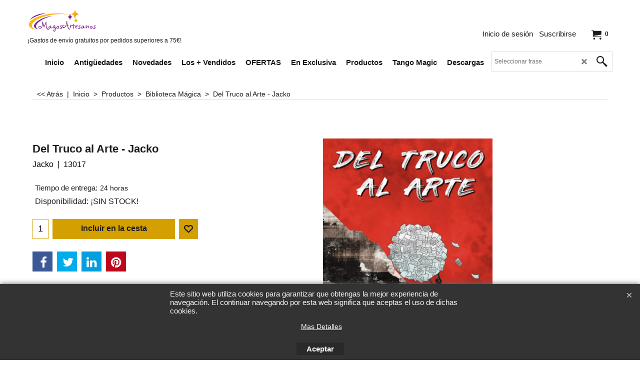

--- FILE ---
content_type: text/html
request_url: https://www.magosartesanos.com/contents/es/d-34.html
body_size: 52
content:
<ul class="idx1List"><li class="GC28"><a id="idx1D-2" class="idx1" href="../../index.html" title="MagosArtesanos es una tienda de magia para el aficionado y el profesional donde podrás comprar todo tipo de trucos de magia desde nuestra tienda on-line o desde nuestra tienda de magia en Madrid."><span>Inicio</span></a></li><li class="GC28"><a id="idx1D-3" class="idx1" href="about.html" title="En este apartado conocerás quién forma el equipo de la tienda de magia MagosArtesanos. Quiénes fuimos y hacia dónde vamos."><span>¿Quiénes Somos?</span></a></li><li class="GC28"><a id="idx1D-5" class="idx1" href="terms.html" title="Términos y condiciones de la tienda de magia MagosArtesanos. Política de empresa, política de devoluciones, gastos de envío... toda la información importante sobre los términos de nuestra tienda de magia."><span>Términos</span></a></li><li class="GC28"><a id="idx1D-4" class="idx1" href="privacy.html" title="Declaración de Privacidad de la tienda de magia MagosArtesanos. Nuestra tienda de magia cumple con la Ley Orgánica de Protección de datos."><span>Privacidad</span></a></li><li class="GC28"><a id="idx1D-6" class="idx1" href="basket.html" title=" Tengo en mi cesta de la compra los siguientes productos:"><span>Cesta</span></a></li><li class="GC28"><a id="idx1D-9" class="idx1" href="contactus.html" title=""><span>Contacto</span></a></li></ul>

--- FILE ---
content_type: text/html
request_url: https://www.magosartesanos.com/contents/es/conf.html?lmd=46045.776389
body_size: 3422
content:
<html> <head ><meta http-equiv="Content-Type" content="text/html; charset=utf-8">
<meta name="robots" content="noindex,nofollow,noarchive,nosnippet" />
<script type="text/javascript">
var tf=parent.tf,core=tf.core;
function coreSettings(){
if (!tf.coreLoaded||!tf.core||!tf.core.Basket){setTimeout("coreSettings()",100);return;}
core=tf.core;
core.Basket.shDisc('6','','','','',-1,'');
core.Basket.tax=new core.tax();
core.BTax=core.Basket.tax;
core.STax=new core.tax();
core.BTax.init(core.shopRegion,false);
core.STax.init(core.shopRegion,false);
populateTSI();
core.confLoaded=true;
if(tf.core&&tf.updateTab&&tf.bsk)tf.updateTab();
}
coreSettings();
function populateTSI(){
if(!core)core=tf.core;
if(!core)return;
var TS=[];
core.tsI={length:0};core.tsIx={length:0};
var country_code=(core.region)?core.region:core.shopRegion;
for(var s in TS){if((core.BTax&&core.BTax.forRegion(s,country_code))){core.tsI[s]=TS[s]['inc'];core.tsI['length']++;core.tsIx[s]=TS[s]['exc'];core.tsIx['length']++;}}
var TSSH=[];
core.tsshI={length:0};core.tsshIx={length:0};
for(var s in TSSH){if(core.STax&&core.STax.forRegion(s,country_code)){core.tsshI[s]=TSSH[s]['inc'];core.tsshI['length']++;core.tsshIx[s]=TSSH[s]['exc'];core.tsshIx['length']++;}}
}
function greySettings(){
if(tf.isInSFClassic())return;
if (!tf.coreLoaded||!tf.greyLoaded||!tf.shipping||!tf.shipping.shipping||!tf.cntyListLoaded){setTimeout("greySettings()",100);return;}
core=tf.core,grey=tf.shipping;
grey.core=core;
grey.ship=new grey.shipping(grey.cnty, 0, 0.000);
tf.ship_obj=grey.ship;
grey.ship.addMeth('SM1', 'Tipsa 24 Horas (solo Península)',0);
grey.ship.addRegn('SM1RS1','Región local','ES,');
grey.ship.link('SM1','SM1RS1',0.000,'0',0,'0.000,75.000,6.5;75.000,200000.000,0',0.000,'0',0.000,0.000,'SM1,SM1RS1,0.000,0,0,0.000,75.000,6.5;75.000,200000.000,0,0.000,0,0.000,0.000/D207EDD5009D017497BB8145DBD35F25');
grey.ship.addMeth('SM4', 'Envío a Europa',0);
grey.ship.addRegn('SM4RS2','Resto del mundo','BE,BG,CY,DK,EE,FI,FRC1,FR97,FR98,FR99,FRA1,FRA2,FRA3,FRA4,FRA5,FRA6,FRA7,FRA8,FRA9,FRB1,FRB2,FRB3,FRB4,FRB5,FRB6,FRB7,FRB8,FRB9,FR,GR,IE,IT,LV,LT,LU,MT,HU,NL,DE,PL,AT,RO,SI,SK,SE,CZ,05,CH,UK,');
grey.ship.link('SM4','SM4RS2',0.000,'0',0,'',59.000,'0',0.000,0.000,'SM4,SM4RS2,0.000,0,0,,59.000,0,0.000,0.000/E3CE85EE88E9137654D1352167CD05FD');
grey.ship.addMeth('SM5', 'Resto del Mundo',0);
grey.ship.addRegn('SM5RS2','Resto del mundo','HR,USAL,USAK,USAZ,USAR,USCA,USCO,USCT,USDE,USDC,USFL,USGA,USHI,USID,USIL,USIN,USIA,USKS,USKY,USLA,USME,USMD,USMA,USMI,USMN,USMS,USMO,USMT,USNE,USNV,USNH,USNJ,USNM,USNY,USNC,USND,USOH,USOK,USOR,USPA,USRI,USSC,USSD,USTN,USTX,USUT,USVT,USVA,USWA,USWV,USWI,USWY,US,AF,AX,AL,DZ,AS,AD,AO,AI,AG,AR,AM,AW,AUAC,AUNS,AUNT,AUQL,AUSA,AUTS,AUVI,AUWA,AU,AZ,AP,BS,BH,BD,BB,BY,BZ,BJ,BM,BT,BO,BA,BW,BV,BRAC,BRAL,BRAM,BRAP,BRBA,BRCE,BRDF,BRES,BRGO,BRMA,BRMG,BRMS,BRMT,BRPA,BRPB,BRPE,BRPI,BRPR,BRRJ,BRRN,BRRO,BRRR,BRRS,BRSC,BRSE,BRSP,BRTO,BR,IO,VG,BN,BF,BI,KH,CM,CAAB,CABC,CAMB,CANB,CANF,CANT,CANS,CANU,CAON,CAPE,CAQC,CASK,CAYT,CA,CV,KY,CF,TD,CD,CL,CN,CX,CC,CO,KM,CG,CK,CR,CU,CB,DJ,DM,DO,EC,EGAL,EGAT,EGAS,EGBH,EGBS,EGCA,EGDA,EGDU,EGFA,EGGH,EGGZ,EGIS,EGKA,EGKL,EGKE,EGLC,EGMA,EGMI,EGMO,EGNV,EGNS,EGPS,EGRS,EGSH,EGSO,EGSS,EGSU,EG,SV,GQ,ER,ET,FO,FK,FJ,GF,PF,TF,GA,GM,GE,GH,GI,GL,GD,GP,GU,GT,GG,GN,GW,GY,HT,HM,HN,HK,IS,IN,ID,IR,IQ,IM,IL,CI,JM,JP,JO,KZ,KE,KI,KW,KG,LA,LB,LS,LR,LY,LI,MO,MK,MG,MW,MY,MV,ML,MH,MQ,MR,MU,YT,MXAG,MXBC,MXBS,MXCM,MXCS,MXCH,MXCO,MXCL,MXDF,MXDG,MXGT,MXHG,MXJA,MXMX,MXMI,MXMO,MXNA,MXNL,MXOA,MXPU,MXQT,MXQR,MXSL,MXSI,MXSO,MXTB,MXTM,MXTL,MXVE,MXYU,MXZA,MX,FM,MD,MC,MN,ME,MS,MA,MZ,MM,NA,NR,NP,AN,NC,NZ,NI,NE,NG,NU,NF,KP,MP,NO,OM,PK,PW,PS,PA,PG,PY,PE,PH,PN,PR,QA,RE,RU,RW,GS,SH,KN,LC,MF,PM,ST,VC,SM,SA,SN,RS,SC,SL,SG,SB,SO,ZA,KR,LK,SD,SR,SJ,SZ,SY,TJ,TW,TZ,TH,TL,TG,TK,TO,TT,TN,TR,TM,TC,TV,UG,UA,AE,UM,UY,UZ,VU,VA,VE,VN,VR,VI,WK,WF,WS,YA,YE,ZR,ZM,ZW,UTA1,UTAA,UTA2,UTA3,UTA4,UTAP,UT,');
grey.ship.link('SM5','SM5RS2',0.000,'0',0,'',75.000,'0',0.000,0.000,'SM5,SM5RS2,0.000,0,0,,75.000,0,0.000,0.000/6FEFBF7921A163A87B5A5422ABEE040B');
grey.ship.addMeth('SM9', 'Envío Islas Canarias, Baleares, Ceuta y Melilla (menos de 2kg, para paquetes de peso mayor contactaremos contigo para facilitarte una cotización)',0);
grey.ship.addRegn('SM9RS1','Región local','ES,');
grey.ship.link('SM9','SM9RS1',0.000,'0',1,'',9.000,'0',0.000,0.000,'SM9,SM9RS1,0.000,0,1,,9.000,0,0.000,0.000/5C32A4EFDFFF7F1895A125AD294C7F90');
grey.ship.addRegn('SM9RS2','Resto del mundo','IC,');
grey.ship.link('SM9','SM9RS2',0.000,'0',0,'',9.000,'0',0.000,0.000,'SM9,SM9RS2,0.000,0,0,,9.000,0,0.000,0.000/31D52853CF8542D62B0DA58DEFD5411F');
grey.ship.addMeth('SM10', 'Recojo en Tienda',1);
grey.ship.addRegn('SM10RS1','Región local','ES,');
grey.ship.link('SM10','SM10RS1',0.000,'0',0,'',0.000,'0',0.000,0.000,'SM10,SM10RS1,0.000,0,0,,0.000,0,0.000,0.000/1ECA2CD076E4D66886A9252993D24C94');
grey.ship.addRegn('SM10RS2','Resto del mundo','05,BE,BG,HR,CY,DK,EE,FI,FR,FR01,FR02,FR03,FR04,FR05,FR06,FR07,FR08,FR09,FR10,FR11,FR12,FR13,FR14,FR15,FR16,FR17,FR18,FR19,FR2A,FR2B,FR21,FR22,FR23,FR24,FR25,FR26,FR27,FR28,FR29,FR30,FR31,FR32,FR33,FR34,FR35,FR36,FR37,FR38,FR39,FR40,FR41,FR42,FR43,FR44,FR45,FR46,FR47,FR48,FR49,FR50,FR51,FR52,FR53,FR54,FR55,FR56,FR57,FR58,FR59,FR60,FR61,FR62,FR63,FR64,FR65,FR66,FR67,FR68,FR69,FR70,FR71,FR72,FR73,FR74,FR75,FR76,FR77,FR78,FR79,FR80,FR81,FR82,FR83,FR84,FR85,FR86,FR87,FR88,FR89,FR90,FR91,FR92,FR93,FR94,FR95,FR9A,FR9B,FR9C,FR9D,FR9E,FRC1,FR97,FR98,FR99,FRA1,FRA2,FRA3,FRA4,FRA5,FRA6,FRA7,FRA8,FRA9,FRB1,FRB2,FRB3,FRB4,FRB5,FRB6,FRB7,FRB8,FRB9,GR,IE,IT,LV,LT,LU,MT,HU,NL,DE,PL,PT,AT,RO,SI,SK,SE,UK,CZ,AF,AX,AL,DZ,AS,AD,AO,AI,AG,AR,AM,AW,AU,AUAC,AUNS,AUNT,AUQL,AUSA,AUTS,AUVI,AUWA,AZ,AP,BS,BH,BD,BB,BY,BZ,BJ,BM,BT,BO,BA,BW,BV,BR,BRAC,BRAL,BRAM,BRAP,BRBA,BRCE,BRDF,BRES,BRGO,BRMA,BRMG,BRMS,BRMT,BRPA,BRPB,BRPE,BRPI,BRPR,BRRJ,BRRN,BRRO,BRRR,BRRS,BRSC,BRSE,BRSP,BRTO,IO,VG,BN,BF,BI,KH,CM,CA,CAAB,CABC,CAMB,CANB,CANF,CANT,CANS,CANU,CAON,CAPE,CAQC,CASK,CAYT,IC,CV,KY,CF,EA,TD,CD,CL,CN,CX,CC,CO,KM,CG,CK,CR,CU,CB,DJ,DM,DO,EC,EG,EGAL,EGAT,EGAS,EGBH,EGBS,EGCA,EGDA,EGDU,EGFA,EGGH,EGGZ,EGIS,EGKA,EGKL,EGKE,EGLC,EGMA,EGMI,EGMO,EGNV,EGNS,EGPS,EGRS,EGSH,EGSO,EGSS,EGSU,SV,GQ,ER,ET,FO,FK,FJ,GF,PF,TF,GA,GM,GE,GH,GI,GL,GD,GP,GU,GT,GG,GN,GW,GY,HT,HM,HN,HK,IS,IN,ID,IR,IQ,IM,IL,CI,JM,JP,JO,KZ,KE,KI,KW,KG,LA,LB,LS,LR,LY,LI,MO,MK,MG,MW,MY,MV,ML,MH,MQ,MR,MU,YT,MX,MXAG,MXBC,MXBS,MXCM,MXCS,MXCH,MXCO,MXCL,MXDF,MXDG,MXGT,MXGR,MXHG,MXJA,MXMX,MXMI,MXMO,MXNA,MXNL,MXOA,MXPU,MXQT,MXQR,MXSL,MXSI,MXSO,MXTB,MXTM,MXTL,MXVE,MXYU,MXZA,FM,MD,MC,MN,ME,MS,MA,MZ,MM,NA,NR,NP,AN,NC,NZ,NI,NE,NG,NU,NF,KP,MP,NO,OM,PK,PW,PS,PA,PG,PY,PE,PH,PN,PR,QA,RE,RU,RW,GS,BL,SH,KN,LC,MF,PM,ST,VC,SM,SA,SN,RS,SC,SL,SG,SB,SO,ZA,KR,LK,SD,SR,SJ,SZ,CH,SY,TJ,TW,TZ,TH,TL,TG,TK,TO,TT,TN,TR,TM,TC,TV,UG,UA,AE,US,USAL,USAK,USAZ,USAR,USCA,USCO,USCT,USDE,USDC,USFL,USGA,USHI,USID,USIL,USIN,USIA,USKS,USKY,USLA,USME,USMD,USMA,USMI,USMN,USMS,USMO,USMT,USNE,USNV,USNH,USNJ,USNM,USNY,USNC,USND,USOH,USOK,USOR,USPA,USRI,USSC,USSD,USTN,USTX,USUT,USVT,USVA,USWA,USWV,USWI,USWY,UM,UY,UZ,VU,VA,VE,VN,VR,VI,WK,WF,WS,YA,YE,ZR,ZM,ZW,UT,UTA1,UTAA,UTA2,UTA3,UTA4,UTAP,');
grey.ship.link('SM10','SM10RS2',0.000,'0',0,'',0.000,'0',0.000,0.000,'SM10,SM10RS2,0.000,0,0,,0.000,0,0.000,0.000/48F085A9445F6B11A884E795CA4A5D0B');
grey.ship.addMeth('SM11', 'Portugal 24 horas',0);
grey.ship.addRegn('SM11RS3','Portugal','PT,');
grey.ship.link('SM11','SM11RS3',0.000,'0',0,'',14.450,'0',0.000,0.000,'SM11,SM11RS3,0.000,0,0,,14.450,0,0.000,0.000/8973FE911CDD59AA31D7F56411104C36');
grey.ship.forAllProds={'SM1':1,'SM4':1,'SM5':1,'SM9':1,'SM10':1,'SM11':1,'SM2':0,'SM3':0};
tf.shipping.serviceReady=true;
grey.ship.type('2', '8.500000');
}
greySettings();
function custInfo(){
var grey=tf.shipping;
var ret=[];
var values={'customer_zip':(tf.content.ship&&tf.content.ship.zip?tf.content.ship.zip.value:'')};
var FF=[
'1,Nombre,customer_firstname,1,0,0,20,1,50,0,0,0,1,1,1,1,'+(values['customer_firstname']||'')+''
,'2,Apellido,customer_lastname,1,0,0,20,1,50,0,0,0,1,1,1,1,'+(values['customer_lastname']||'')+''
,'3,Nombre de la empresa,company_name,1,0,0,20,1,200,0,0,0,1,0,1,1,'+(values['company_name']||'')+''
,'4,NIF o CIF,customer_extra3,1,0,0,20,1,200,0,0,1,1,1,1,1,'+(values['customer_extra3']||'')+''
,'5,Calle,customer_street,1,0,0,20,1,70,0,0,0,1,1,1,1,'+(values['customer_street']||'')+''
,'7,Número&#44; portal&#44; piso&#44; puerta&#44; esc.,customer_house_number,1,0,0,50,1,70,0,0,0,1,1,1,1,'+(values['customer_house_number']||'')+''
,'8,Ciudad/Pueblo,customer_city,1,0,0,20,1,80,0,0,0,1,1,1,1,'+(values['customer_city']||'')+''
,'9,Código postal,customer_zip,1,0,0,20,1,20,0,0,0,1,1,1,1,'+(values['customer_zip']||'')+''
,'10,Provincia,customer_state,1,0,0,20,1,80,0,0,0,1,1,1,1,'+(values['customer_state']||'')+''
,'11,País ,customer_country,1,0,0,20,1,80,0,0,0,1,1,1,1,España'
,'13,Teléfono,customer_phone,1,0,0,20,1,25,0,0,0,1,1,1,1,'+(values['customer_phone']||'')+''
,'15,E-mail,customer_email,1,0,0,20,1,200,0,0,0,1,1,1,1,'+(values['customer_email']||'')+''
,'17,Comentarios,customer_notice,2,0,0,50,5,10000,0,0,0,1,0,1,1,'+(values['customer_notice']||'')+''
];
ret['Dirección de Cobro']=grey.crCGIFlds('customer', FF);
var FF=[
'1,Nombre,delivery_firstname,1,0,0,20,1,50,0,0,0,1,1,1,1,'+(values['delivery_firstname']||'')+''
,'2,Apellido,delivery_lastname,1,0,0,20,1,50,0,0,0,1,1,1,1,'+(values['delivery_lastname']||'')+''
,'3,Nombre de la empresa,company_name,1,0,0,20,1,200,0,0,0,1,0,1,1,'+(values['company_name']||'')+''
,'4,Calle,delivery_street,1,0,0,20,1,70,0,0,0,1,1,1,1,'+(values['delivery_street']||'')+''
,'6,Número&#44; portal&#44; piso&#44; puerta&#44; esc.,delivery_house_number,1,0,0,50,1,70,0,0,0,1,1,1,1,'+(values['delivery_house_number']||'')+''
,'7,Código postal,delivery_zip,1,0,0,20,1,20,0,0,0,1,1,1,1,'+(values['delivery_zip']||'')+''
,'8,Ciudad/Pueblo,delivery_city,1,0,0,20,1,80,0,0,0,1,1,1,1,'+(values['delivery_city']||'')+''
,'9,Provincia,delivery_state,1,0,0,20,1,80,0,0,0,1,1,1,1,'+(values['delivery_state']||'')+''
,'10,País ,delivery_country,1,0,0,20,1,80,0,0,0,1,1,1,1,'+(values['delivery_country']||'')+''
,'12,Teléfono,delivery_phone,1,0,0,20,1,25,0,0,0,1,1,1,1,'+(values['delivery_phone']||'')+''
];
ret['Dirección de Entrega']=grey.crCGIFlds('customer', FF);
return ret;
}
var pmdataraw='<?xml version=\"1.0\" encoding=\"UTF-8\"?><data><method><service>Redsys (Servired)</service><service_logo>http://www.globecharge.com/images/cards/payment_logos/redsys.gif</service_logo><key>Mastercard</key><name>Mastercard</name><comment>Usamos Redsys (Servired) para procesar su pago de manera segura.</comment><comment_name></comment_name><id>865</id><fees></fees><logo>http://www.globecharge.com/images/cards/mc.png</logo><currencies>EUR</currencies><country></country><priority>1</priority></method><method><service>Redsys (Servired)</service><service_logo>http://www.globecharge.com/images/cards/payment_logos/redsys.gif</service_logo><key>Visa</key><name>Visa</name><comment>Usamos Redsys (Servired) para procesar su pago de manera segura.</comment><comment_name></comment_name><id>865</id><fees></fees><logo>http://www.globecharge.com/images/cards/visa.png</logo><currencies>EUR</currencies><country></country><priority>2</priority></method><method><service>PayPal</service><service_logo>http://www.globecharge.com/images/cards/payment_logos/paypal.gif</service_logo><key>Paypal</key><name>PayPal</name><comment>Usamos PayPal para procesar su pago de manera segura.</comment><comment_name></comment_name><id>85</id><fees></fees><logo>http://www.globecharge.com/images/cards/paypal.png</logo><currencies>EUR</currencies><country></country><priority>3</priority></method><method><service>Pago manual</service><service_logo></service_logo><key>Bank Transfer</key><name>Transferencia bancaria</name><comment>Caixa:&#60;br&#62;ES59 2100 2886 4202 0021 1216&#60;br&#62;&#60;br&#62;Importante: No olvide indicar en n&#38;#250;mero de pedido en el concepto de la transferencia.</comment><comment_name>Sus datos de cuenta</comment_name><id>0</id><fees></fees><logo>http://www.globecharge.com/images/cards/banktransfer.png</logo><currencies>EUR</currencies><country></country><priority>4</priority></method><method><service>Pago manual</service><service_logo></service_logo><key>Bank Transfer1</key><name>Bizum</name><comment>Para formalizar el pago del pedido haz un Bizum por el valor total del pedido al 665925460</comment><comment_name>Sus datos de cuenta</comment_name><id>0</id><fees></fees><logo>http://www.globecharge.com/images/cards/banktransfer.png</logo><currencies>EUR</currencies><country></country><priority>5</priority></method><duty_warning enabled=\"0\"></duty_warning><surchargetax enabled=\"0\"></surchargetax><provider_name enabled=\"1\"></provider_name></data>'.replace(/&/g,'&amp;');
var pmdatasig='46045.759028';
function payMethod(){
var grey=tf.shipping;
var ret=[];
return ret;
}
var stkMsgOutStock={'206':'Te lo enviamos en 3 dias.','234':'Lo lamento. Este producto se encuentra agotado.','3970':'Sin stock. Consulte tiempo de entrega.','4357':'¡SIN STOCK!'};
var stkShopMsg=['En inventario','Bajo en inventario','¡SIN STOCK!'];
tf.conf=this.window;
tf.confLoaded='es';
</script></head><body></body>
</html>
<!--$Revision: 46272 $
$HeadURL: svn://localhost/ShopFactory/branches/V14_60/bin/Common%20Files/parseLang/conf.html $ -->

--- FILE ---
content_type: text/css
request_url: https://www.magosartesanos.com/contents/styles/index1.css?lmd=46045.689907
body_size: 1364
content:
.idx1List .sfmm-dropdown-trigger {
	display: block;
	position: relative;
}

.idx1List .sfmm-dropdown {
	z-index: 100000;
	left: 0;
	visibility: hidden;
	position: absolute;
	top:100%;
	height: auto;
	width: auto;
	-webkit-transform: translateX(0);
	-moz-transform: translateX(0);
	-ms-transform: translateX(0);
	-o-transform: translateX(0);
	transform: translateX(0);
	-webkit-box-shadow:0px 4px 10px rgba(0,0,0,0.4); -moz-box-shadow:0px 4px 10px rgba(0,0,0,0.4); box-shadow:0px 4px 10px rgba(0,0,0,0.4);
	opacity: 0;
	padding:0;
	display:table;
	border-width:1px;
	border-top-width:0;
	border-style:solid;
}
.idx1List .sfmm-dropdown ul {
	list-style:none;
}
.idx1List .sfmm-dropdown.dropdown-is-active {
	visibility: visible;
	opacity: 1;
}

.idx1List .sfmm-dropdown-content, .idx1List .sfmm-dropdown-content ul {
	position: absolute;
	top: 0;
	left: 0;
	height: 100%;
	padding-top: 0;
	overflow: visible;
}
.idx1List .sfmm-dropdown-content a, .idx1List .sfmm-dropdown-content ul a {
	display: block;
	line-height: 30px;
	padding: 0 10px;
}
.idx1List .sfmm-dropdown-content li:first-of-type > a, .idx1List .sfmm-dropdown-content ul li:first-of-type > a {
	border-top-width: 0;
}
.idx1List.above .sfmm-dropdown-content li:first-of-type > a, .idx1List.above .sfmm-dropdown-content ul li:first-of-type > a {
	border-top-width:1px;
	border-bottom-width:0;
}
.idx1List .sfmm-dropdown-content li:last-of-type > a, .idx1List .sfmm-dropdown-content ul li:last-of-type > a {
}
.idx1List .sfmm-dropdown-content.is-hidden, .idx1List .sfmm-dropdown-content ul.is-hidden {
	/* push the secondary dropdown items to the right */
	-webkit-transform: translateX(100%);
	-moz-transform: translateX(100%);
	-ms-transform: translateX(100%);
	-o-transform: translateX(100%);
	transform: translateX(100%);
}
.dropdown-is-active .sfmm-dropdown-content, .dropdown-is-active .sfmm-dropdown-content ul {
	-webkit-overflow-scrolling: touch;
}
.idx1List .sfmm-dropdown-content, .idx1List .sfmm-flyout {
	position: static;
	min-width:11em;
	max-width:22em;
}
.idx1List .sfmm-dropdown-content > li:last-of-type a {
	border-bottom: none;
}
.idx1List .sfmm-dropdown-content .sfmm-flyout {
	-webkit-transform: translateX(0);
	-moz-transform: translateX(0);
	-ms-transform: translateX(0);
	-o-transform: translateX(0);
	transform: translateX(0);
	left: 100%;
	height: auto;
	-webkit-box-shadow: inset 2px 1px 8px -1px rgba(0,0,0,0.2); -moz-box-shadow: inset 2px 1px 8px -1px rgba(0,0,0,0.2); box-shadow: inset 2px 1px 8px -1px rgba(0,0,0,0.2);
}
.idx1List .sfmm-dropdown-content .sfmm-flyout::after {
	clear: both;
	content: "";
	display: table;
}
.idx1List .sfmm-dropdown-content .sfmm-flyout.is-hidden {
	/* reset mobile style */
	-webkit-transform: translateX(0);
	-moz-transform: translateX(0);
	-ms-transform: translateX(0);
	-o-transform: translateX(0);
	transform: translateX(0);
}
.idx1List .sfmm-dropdown-content .sfmm-flyout > .see-all {
}
.idx1List .sfmm-dropdown-content .sfmm-flyout > .see-all a {
}
.idx1List .sfmm-dropdown-content .sfmm-flyout .sfmm-dropdown-item, .idx1List .sfmm-dropdown-content .sfmm-flyout a {
}
.idx1List .sfmm-dropdown-content .sfmm-flyout {
	overflow: hidden;
}
.idx1List .sfmm-dropdown-content .sfmm-flyout > li {
	padding:0 10px 0 5px;
	margin-left:5px;
}
.idx1List .sfmm-dropdown-content .sfmm-flyout > li:hover {
	padding: 0 10px;
	margin-left:0;
}
.idx1List .sfmm-dropdown-content .sfmm-flyout > li > a {
	line-height: 30px;
}
.idx1List .sfmm-dropdown-content .sfmm-flyout > li > a::after, .idx1List .sfmm-dropdown-content .sfmm-flyout > li > a::before {
}
.idx1List .sfmm-dropdown-content .sfmm-flyout > li > ul {
	-webkit-transform: translate(0);
	-moz-transform: translate(0);
	-ms-transform: translate(0);
	-o-transform: translate(0);
	transform: translate(0);
	position: relative;
	height: auto;
}
.idx1List .sfmm-dropdown-content .sfmm-flyout a {
	padding: 0;
	background-color:inherit;
}
.idx1List .sfmm-dropdown-content .sfmm-flyout ul {
	overflow: hidden;
	height: auto;
	display:none;
}
.idx1List .sfmm-dropdown-content > .has-children > ul {
	visibility: hidden;
	border-width:1px;
	border-style:solid;
	border-top-width:0;
}
.idx1List .sfmm-dropdown-content > .has-children > ul.is-active {
	visibility: visible;
}
.idx1List .sfmm-dropdown-content > .has-children > .sfmm-flyout.is-active > li > ul {
	visibility: visible;
}
.idx1List .sfmm-dropdown-content > .has-children > a.is-active::before, .idx1List .sfmm-dropdown-content > .has-children > a.is-active::after {
}

.idx1List .sfmm-dropdown-content li a {
	display: block;
	vertical-align: middle;
	position: relative;
}
.idx1List .sfmm-dropdown-content li a > span {
	display:inline-block;
	width:calc(100% - 5px - 5px);
	line-height:1.5em;
	vertical-align:middle;
	white-space:normal;
}
.idx1List .sfmm-dropdown-content li a > span.is-active {
	background-color:transparent;
}
.idx1List .sfmm-dropdown-content li a > span + i {
	font-size: 0.8em;
	display: inline-block;
	right:2px;
	opacity:0.5;
}

.idx1List .sfmm-dropdown .pin {
	position:absolute;
	top:10px;
	vertical-align: top;
	padding:0 4px;
	font-size: 13px;
	cursor:pointer;
}
.idx1List .sfmm-dropdown-trigger.dropdown-is-pinned + .sfmm-dropdown .pin {
	opacity: 1;
	transform: rotate(-45deg);
	text-shadow: 2px 4px 3px #555555;
}
.idx1List .pin + .sfmm-dropdown-content {
	margin-left:20px;
	position:relative;
}

.idx1List .sfmm-dropdown-content .vcenter {
	position: absolute;
	top: 50%;
	-webkit-transform: translateY(-50%);
	-ms-transform: translateY(-50%);
	transform: translateY(-50%);
}

.idx1List a {
	height:100%;
	display:block;
	vertical-align:middle;
}
.idx1List a span {
	position: relative;
	display:block;
}

.idx1List.above .sfmm-dropdown {
	-webkit-box-shadow:0px -4px 15px -7px rgba(0,0,0,1); -moz-box-shadow:0px -4px 15px -7px rgba(0,0,0,1); box-shadow:0px -4px 15px -7px rgba(0,0,0,1);
	border-top-width:1px;
	border-bottom-width:0;
}
.idx1List.above .sfmm-dropdown-content > .has-children > ul {
	border-top-width:1px;
	border-bottom-width:0;
}

.idx1List.layout-base .sfmm-dropdown-content li {
	text-align:left;
}

.idx1List li > a {box-sizing:content-box;}
.idx1List.flickity-enabled li > a > span.vcenter {top:50%;margin-top:auto;-ms-transform:translateY(-50%);-webkit-transform:translateY(-50%);transform:translateY(-50%);}
.idx1List.flickity-enabled {width:calc(100% - 5px - 18px - 5px - 18px);position:absolute;}
.idx1List.flickity-enabled .flickity-slider > li > a > span {white-space:nowrap;}
.idx1List .flickity-prev-next-button {opacity:0.7;width:18px;height:18px;z-index:1;}
.idx1List .flickity-prev-next-button:disabled {opacity:0.3!important;}
.idx1List .flickity-prev-next-button:hover {opacity:1;}
.idx1List .flickity-prev-next-button.next {right:-46px;}
.idx1List .flickity-prev-next-button.previous {right:-26px;left:auto;}
.idx1List .flickity-viewport {overflow-x:hidden;}

#Content #idxSubpageNavigation {width:auto;float:none;display:block;clear:both;}

.idx1Submenu {position:relative;box-sizing:border-box;padding:10px;overflow:hidden;text-align:center;}
.idx1Submenu ul {margin:0;list-style:none;overflow:hidden;display:block;text-align:left;width:100%;position:relative;margin:auto;vertical-align:top;}
.idx1Submenu li {position:relative;overflow:hidden;display:inline-block;text-align:center;margin:5px;float:left;}
.idx1Submenu li a {display:block;text-decoration:none;color:inherit;position:relative;vertical-align:middle;border-width:1px;border-style:solid;}
.idx1Submenu li a.selected {font-weight:bold;}
.idx1Submenu li a > img {display:block;margin:0 auto;}
.idx1Submenu li a:hover, .idx1Submenu li a.active {}
.idx1Submenu li a span {display:block;line-height:normal;vertical-align:middle;position:relative;top:50%;-moz-transform:translateY(-50%);-ms-transform:translateY(-50%);-webkit-transform:translateY(-50%);transform:translateY(-50%);}
.idx1Submenu .SubPageNavigationTitleContainer {vertical-align:middle;padding:3px;min-height:25px;height:25px;}
.idx1Submenu .SubPageNavigationImageContainer > span {min-height:0;height:1px;}
.idx1Submenu .SubPageNavigationImageContainer {height:170px;}
.idx1Submenu .SubPageNavigationBox img {max-height:170px;height:auto;width:auto!important;position:relative;top:50%;-moz-transform:translateY(-50%);-ms-transform:translateY(-50%);-webkit-transform:translateY(-50%);transform:translateY(-50%);max-width:100%;display:block !important;margin:auto;}

@media all and (max-width:1240px){
}
@media all and (max-width:1024px) {
}

/*
Version tag, please don't remove
$Revision: 46130 $
$HeadURL: svn://localhost/ShopFactory/branches/V14_60/bin/SFXTemplates/Index/Horizontal/SFX-BASE_1/styles/index1.css $
*/


--- FILE ---
content_type: text/javascript
request_url: https://www.magosartesanos.com/contents/es/d28_.js?lmd=f
body_size: 2926
content:
var tf=(this.name=='dynLoad'?parent.tf:this),core;
//<!--BEGIN_C78E91C8-61BA-447e-B459-F6FE529C7724-->
var LMD='46045.759028';
//<!--END_C78E91C8-61BA-447e-B459-F6FE529C7724-->
if(tf.nametag.get('sig')==tf.wssig||this.name=='price'||this.name=='dynLoad'||tf.content.isInSF()){
var _prc=[
'[base64]',
'[base64]',
'[base64]',
'[base64]',
'[base64]',
'[base64]',
'[base64]',
'[base64]',
'[base64]',
'[base64]',
'[base64]',
'[base64]',
'[base64]',
'[base64]',
'[base64]',
'[base64]',
'[base64]',
'[base64]',
'[base64]',
'[base64]',
'[base64]',
'[base64]',
'[base64]',
'[base64]',
'[base64]',
'[base64]',
'[base64]',
'[base64]',
'[base64]',
'[base64]',
'[base64]',
'[base64]',
'[base64]',
'[base64]'];
var qsStkQry='qry=13220,12818,13272,13334,4017,8642,71631,9789870295358,12695,71470,404,8370,12531,71249,4681,13017,13930,5366,12104,13169,4015,12782,13401,13405a,13405b,13405c,13405d,13405e,13405f,13405g,13405j,71471,71469,13990,13991,13958,13799,13099,12459,13591,71214,13931,13403,13404,71496,13223,13406,8983,7965,14062,8371,4173,71707,13402,8555,3986,13221,71770,1255,71338,11930,1252,5062,12787,13298,71210,14155,71662,14112,8912,13407,4695,13324,71626,12723,13323,14018,1286,1287,13465,3985,6550,71672,14099a,14099b,14099c,14099d,14099e,14099f,14099g,8980,71244,13396,3987,13012,13011,13011,13012,13100,3984,71288,12720a,12720b,3875,3876,3877,3878,3879,3880,71480,12243,13328,8981,13331,13918,&h=D590A2D5E29872A69B1754BC4773C4FE5B7D0C0D&id=B838AA9A3784D6742F1B469A05F36E920D10051F'.split('&h=');
qsStkQry=qsStkQry[0].replace(/\+/g,'%2b').replace(/&/g,'%26')+'&h='+qsStkQry[1];
tf.content.dynLoadPrice('es/d28_',_prc,true,tf.isInSF()?null:function(id){if(tf.core.endload)tf.core.endload(id);else {try{if(parent.endload)parent.endload(id);}catch(e){}}},tf.wm.jfile('d28_.js'),qsStkQry);
}
function checkpagedate(){
var p=tf.content;
if(p&&typeof(p.LMD)=='string'&&p.LMD!=''&&'d28_.js'.replace(/(_|\.js)/g,'')==tf.wm.jfile(p.location.href).replace(/(_|\.html)/g,'')){
if(LMD!=p.LMD)p.location.replace(tf.wm.url('d28.html',LMD,1));
}else setTimeout("checkpagedate()",200);
}
if(this.name!='dynamic'&&this.name!='dynLoad'){checkpagedate();}
var loaded=true;
// Version tag, please don't remove
// $Revision: 46228 $
// $HeadURL: svn://localhost/ShopFactory/branches/V14_60/bin/SFXTemplates/Themes/SFX-BAS-AA_dew/Pages/SFX-Content_1/prices.js $

--- FILE ---
content_type: text/javascript
request_url: https://www.magosartesanos.com/contents/date.js?lmd=29486869
body_size: -120
content:
// <script>
lmd['index']='46045.776655';
lmd['core']='46045.776389';
lmd['extra']='46045.756250';
lmd['contactus']='46045.731250';
lmd['lang']='44778.560417';
lmd['index1holder']='46045.756250';
lmd['index2holder']='46045.756250';
lmd['grey']='46045.776389';
lmd['conf']='46045.776389';
lmd['cload']='46045.756250';
lmd['pconfirm']='46045.756250';
lmd['ordertotal']='46045.759722';
lmd['orderterms']='46045.759722';
lmd['clearterms']='46045.756250';
lmd['optinout']='0.0';
lmd['minicartholder']='46045.775000';
lmd['searchholder']='46045.775000';
lmd['searchcsv']='46045.775000';
lmd['loginholder']='46045.775000';
if(tf.sfSession)tf.sfSession.id=lmd['index'];
if(tf.sfPersist)tf.sfPersist.id=lmd['index'];
// </script>
// $Revision: 42776 $// $HeadURL: svn://localhost/ShopFactory/branches/V14_60/bin/Common%20Files/parseLang/date.js $

--- FILE ---
content_type: text/xml;charset=UTF-8
request_url: https://www.magosartesanos.com/contents/stkcontrol/stkControl.php
body_size: 1027
content:
{"data":{"13220":[{"ProductID":"P13220","InternalID":"P13220","Quantity":"0","MinOrderQuantity":"-1.000","MaxOrderQuantity":"-1.000","errmsg":"","statuscode":0}],"12818":[{"ProductID":"P12818","InternalID":"P12818","Quantity":"0.000","MinOrderQuantity":"-1.000","MaxOrderQuantity":"-1.000","errmsg":"","statuscode":0}],"13272":[{"ProductID":"P13272","InternalID":"P13272","Quantity":"2","MinOrderQuantity":"-1.000","MaxOrderQuantity":"-1.000","errmsg":"","statuscode":0}],"13334":[{"ProductID":"P13334","InternalID":"P13334","Quantity":"0","MinOrderQuantity":"-1.000","MaxOrderQuantity":"-1.000","errmsg":"","statuscode":0}],"4017":[{"ProductID":"P4017","InternalID":"P4017","Quantity":"0.000","MinOrderQuantity":"-1.000","MaxOrderQuantity":"-1.000","errmsg":"","statuscode":0}],"8642":[{"ProductID":"P8642","InternalID":"P8642","Quantity":"81","MinOrderQuantity":"-1.000","MaxOrderQuantity":"-1.000","errmsg":"","statuscode":0}],"71631":[{"ProductID":"P71631","InternalID":"P71631","Quantity":"1","MinOrderQuantity":"-1.000","MaxOrderQuantity":"-1.000","errmsg":"","statuscode":0}],"9789870295358":[{"ProductID":"P12694","InternalID":"P12694","Quantity":"82","MinOrderQuantity":"-1.000","MaxOrderQuantity":"-1.000","errmsg":"","statuscode":0}],"12695":[{"ProductID":"P12695","InternalID":"P12695","Quantity":"5","MinOrderQuantity":"-1.000","MaxOrderQuantity":"-1.000","errmsg":"","statuscode":0}],"71470":[{"ProductID":"P71470","InternalID":"P71470","Quantity":"0.000","MinOrderQuantity":"-1.000","MaxOrderQuantity":"-1.000","errmsg":"","statuscode":0}],"404":[{"ProductID":"P404","InternalID":"P404","Quantity":"3","MinOrderQuantity":"-1.000","MaxOrderQuantity":"-1.000","errmsg":"","statuscode":0}],"8370":[{"ProductID":"P8370","InternalID":"P8370","Quantity":"1","MinOrderQuantity":"-1.000","MaxOrderQuantity":"-1.000","errmsg":"","statuscode":0}],"12531":[{"ProductID":"P12531","InternalID":"P12531","Quantity":"0","MinOrderQuantity":"-1.000","MaxOrderQuantity":"-1.000","errmsg":"","statuscode":0}],"71249":[{"ProductID":"P71249","InternalID":"P71249","Quantity":"47","MinOrderQuantity":"-1.000","MaxOrderQuantity":"-1.000","errmsg":"","statuscode":0}],"4681":[{"ProductID":"P4681","InternalID":"P4681","Quantity":"0.000","MinOrderQuantity":"-1.000","MaxOrderQuantity":"-1.000","errmsg":"","statuscode":0}],"13017":[{"ProductID":"P13017","InternalID":"P13017","Quantity":"0","MinOrderQuantity":"-1.000","MaxOrderQuantity":"-1.000","errmsg":"","statuscode":0}],"13930":[{"ProductID":"P13930","InternalID":"P13930","Quantity":"0.000","MinOrderQuantity":"-1.000","MaxOrderQuantity":"-1.000","errmsg":"","statuscode":0}],"5366":[{"ProductID":"P5366","InternalID":"P5366","Quantity":"1","MinOrderQuantity":"-1.000","MaxOrderQuantity":"-1.000","errmsg":"","statuscode":0}],"12104":[{"ProductID":"P12104","InternalID":"P12104","Quantity":"6","MinOrderQuantity":"-1.000","MaxOrderQuantity":"-1.000","errmsg":"","statuscode":0}],"13169":[{"ProductID":"P13169","InternalID":"P13169","Quantity":"0.000","MinOrderQuantity":"-1.000","MaxOrderQuantity":"-1.000","errmsg":"","statuscode":0}],"4015":[{"ProductID":"P4015","InternalID":"P4015","Quantity":"1.000","MinOrderQuantity":"-1.000","MaxOrderQuantity":"-1.000","errmsg":"","statuscode":0}],"12782":[{"ProductID":"P12782","InternalID":"P12782","Quantity":"11","MinOrderQuantity":"-1.000","MaxOrderQuantity":"-1.000","errmsg":"","statuscode":0}],"13401":[{"ProductID":"P13401","InternalID":"P13401","Quantity":"0","MinOrderQuantity":"-1.000","MaxOrderQuantity":"-1.000","errmsg":"","statuscode":0}],"13405a":[{"ProductID":"P13405","InternalID":"P13405O1C3","Quantity":"4","MinOrderQuantity":"-1.000","MaxOrderQuantity":"-1.000","errmsg":"","statuscode":0}],"13405b":[{"ProductID":"P13405","InternalID":"P13405O1C2","Quantity":"5","MinOrderQuantity":"-1.000","MaxOrderQuantity":"-1.000","errmsg":"","statuscode":0}],"13405c":[{"ProductID":"P13405","InternalID":"P13405O1C4","Quantity":"11.000","MinOrderQuantity":"-1.000","MaxOrderQuantity":"-1.000","errmsg":"","statuscode":0}],"13405d":[{"ProductID":"P13405","InternalID":"P13405O1C5","Quantity":"8.000","MinOrderQuantity":"-1.000","MaxOrderQuantity":"-1.000","errmsg":"","statuscode":0}],"13405e":[{"ProductID":"P13405","InternalID":"P13405O1C6","Quantity":"7.000","MinOrderQuantity":"-1.000","MaxOrderQuantity":"-1.000","errmsg":"","statuscode":0}],"13405f":[{"ProductID":"P13405","InternalID":"P13405O1C7","Quantity":"9.000","MinOrderQuantity":"-1.000","MaxOrderQuantity":"-1.000","errmsg":"","statuscode":0}],"13405g":[{"ProductID":"P13405","InternalID":"P13405O1C8","Quantity":"4.000","MinOrderQuantity":"-1.000","MaxOrderQuantity":"-1.000","errmsg":"","statuscode":0}],"13405j":[{"ProductID":"P13405","InternalID":"P13405O1C9","Quantity":"12.000","MinOrderQuantity":"-1.000","MaxOrderQuantity":"-1.000","errmsg":"","statuscode":0}],"71471":[{"ProductID":"P71471","InternalID":"P71471","Quantity":"0","MinOrderQuantity":"-1.000","MaxOrderQuantity":"-1.000","errmsg":"","statuscode":0}],"71469":[{"ProductID":"P71469","InternalID":"P71469","Quantity":"0.000","MinOrderQuantity":"-1.000","MaxOrderQuantity":"-1.000","errmsg":"","statuscode":0}],"13990":[{"ProductID":"P13990","InternalID":"P13990","Quantity":"0.000","MinOrderQuantity":"-1.000","MaxOrderQuantity":"-1.000","errmsg":"","statuscode":0}],"13991":[{"ProductID":"P13991","InternalID":"P13991","Quantity":"0.000","MinOrderQuantity":"-1.000","MaxOrderQuantity":"-1.000","errmsg":"","statuscode":0}],"13958":[{"ProductID":"P13958","InternalID":"P13958","Quantity":"0.000","MinOrderQuantity":"-1.000","MaxOrderQuantity":"-1.000","errmsg":"","statuscode":0}],"13799":[{"ProductID":"P13799","InternalID":"P13799","Quantity":"0.000","MinOrderQuantity":"-1.000","MaxOrderQuantity":"-1.000","errmsg":"","statuscode":0}],"13099":[{"ProductID":"P13099","InternalID":"P13099","Quantity":"26.000","MinOrderQuantity":"-1.000","MaxOrderQuantity":"-1.000","errmsg":"","statuscode":0}],"12459":[{"ProductID":"P12459","InternalID":"P12459","Quantity":"0","MinOrderQuantity":"-1.000","MaxOrderQuantity":"-1.000","errmsg":"","statuscode":0}],"13591":[{"ProductID":"P13591","InternalID":"P13591","Quantity":"0.000","MinOrderQuantity":"-1.000","MaxOrderQuantity":"-1.000","errmsg":"","statuscode":0}],"71214":[{"ProductID":"P71214","InternalID":"P71214","Quantity":"0.000","MinOrderQuantity":"-1.000","MaxOrderQuantity":"-1.000","errmsg":"","statuscode":0}],"13931":[{"ProductID":"P13931","InternalID":"P13931","Quantity":"0.000","MinOrderQuantity":"-1.000","MaxOrderQuantity":"-1.000","errmsg":"","statuscode":0}],"13403":[{"ProductID":"P13403","InternalID":"P13403","Quantity":"1","MinOrderQuantity":"-1.000","MaxOrderQuantity":"-1.000","errmsg":"","statuscode":0}],"13404":[{"ProductID":"P13404","InternalID":"P13404","Quantity":"1","MinOrderQuantity":"-1.000","MaxOrderQuantity":"-1.000","errmsg":"","statuscode":0}],"71496":[{"ProductID":"P71496","InternalID":"P71496","Quantity":"43","MinOrderQuantity":"-1.000","MaxOrderQuantity":"-1.000","errmsg":"","statuscode":0}],"13223":[{"ProductID":"P13223","InternalID":"P13223","Quantity":"0","MinOrderQuantity":"-1.000","MaxOrderQuantity":"-1.000","errmsg":"","statuscode":0}],"13406":[{"ProductID":"P13406","InternalID":"P13406","Quantity":"0","MinOrderQuantity":"-1.000","MaxOrderQuantity":"-1.000","errmsg":"","statuscode":0}],"8983":[{"ProductID":"P8983","InternalID":"P8983","Quantity":"1","MinOrderQuantity":"-1.000","MaxOrderQuantity":"-1.000","errmsg":"","statuscode":0}],"7965":[{"ProductID":"P7965","InternalID":"P7965","Quantity":"1.000","MinOrderQuantity":"-1.000","MaxOrderQuantity":"-1.000","errmsg":"","statuscode":0}],"14062":[{"ProductID":"P14062","InternalID":"P14062","Quantity":"6","MinOrderQuantity":"-1.000","MaxOrderQuantity":"-1.000","errmsg":"","statuscode":0}],"8371":[{"ProductID":"P8371","InternalID":"P8371","Quantity":"3.000","MinOrderQuantity":"-1.000","MaxOrderQuantity":"-1.000","errmsg":"","statuscode":0}],"4173":[{"ProductID":"P4173","InternalID":"P4173","Quantity":"2","MinOrderQuantity":"-1.000","MaxOrderQuantity":"-1.000","errmsg":"","statuscode":0}],"71707":[{"ProductID":"P71707","InternalID":"P71707","Quantity":"8.000","MinOrderQuantity":"-1.000","MaxOrderQuantity":"-1.000","errmsg":"","statuscode":0}],"13402":[{"ProductID":"P13402","InternalID":"P13402","Quantity":"1","MinOrderQuantity":"-1.000","MaxOrderQuantity":"-1.000","errmsg":"","statuscode":0}],"8555":[{"ProductID":"P8555","InternalID":"P8555","Quantity":"0","MinOrderQuantity":"-1.000","MaxOrderQuantity":"-1.000","errmsg":"","statuscode":0}],"3986":[{"ProductID":"P3986","InternalID":"P3986","Quantity":"4","MinOrderQuantity":"-1.000","MaxOrderQuantity":"-1.000","errmsg":"","statuscode":0}],"13221":[{"ProductID":"P13221","InternalID":"P13221","Quantity":"0.000","MinOrderQuantity":"-1.000","MaxOrderQuantity":"-1.000","errmsg":"","statuscode":0}],"71770":[{"ProductID":"P71770","InternalID":"P71770","Quantity":"8","MinOrderQuantity":"-1.000","MaxOrderQuantity":"-1.000","errmsg":"","statuscode":0}],"1255":[{"ProductID":"P1255","InternalID":"P1255","Quantity":"0","MinOrderQuantity":"-1.000","MaxOrderQuantity":"-1.000","errmsg":"","statuscode":0}],"71338":[{"ProductID":"P71338","InternalID":"P71338","Quantity":"0","MinOrderQuantity":"-1.000","MaxOrderQuantity":"-1.000","errmsg":"","statuscode":0}],"11930":[{"ProductID":"P11930","InternalID":"P11930","Quantity":"3.000","MinOrderQuantity":"-1.000","MaxOrderQuantity":"-1.000","errmsg":"","statuscode":0}],"1252":[{"ProductID":"P1252","InternalID":"P1252","Quantity":"1.000","MinOrderQuantity":"-1.000","MaxOrderQuantity":"-1.000","errmsg":"","statuscode":0}],"5062":[{"ProductID":"P5062","InternalID":"P5062","Quantity":"0.000","MinOrderQuantity":"-1.000","MaxOrderQuantity":"-1.000","errmsg":"","statuscode":0}],"12787":[{"ProductID":"P12787","InternalID":"P12787","Quantity":"0","MinOrderQuantity":"-1.000","MaxOrderQuantity":"-1.000","errmsg":"","statuscode":0}],"13298":[{"ProductID":"P13298","InternalID":"P13298","Quantity":"471","MinOrderQuantity":"-1.000","MaxOrderQuantity":"-1.000","errmsg":"","statuscode":0}],"71210":[{"ProductID":"P71210","InternalID":"P71210","Quantity":"13.000","MinOrderQuantity":"-1.000","MaxOrderQuantity":"-1.000","errmsg":"","statuscode":0}],"14155":[{"ProductID":"P14155","InternalID":"P14155","Quantity":"0","MinOrderQuantity":"-1.000","MaxOrderQuantity":"-1.000","errmsg":"","statuscode":0}],"71662":[{"ProductID":"P71662","InternalID":"P71662","Quantity":"4","MinOrderQuantity":"-1.000","MaxOrderQuantity":"-1.000","errmsg":"","statuscode":0}],"14112":[{"ProductID":"P14112","InternalID":"P14112","Quantity":"0","MinOrderQuantity":"-1.000","MaxOrderQuantity":"-1.000","errmsg":"","statuscode":0}],"8912":[{"ProductID":"P8912","InternalID":"P8912","Quantity":"16","MinOrderQuantity":"-1.000","MaxOrderQuantity":"-1.000","errmsg":"","statuscode":0}],"13407":[{"ProductID":"P13407","InternalID":"P13407","Quantity":"4.000","MinOrderQuantity":"-1.000","MaxOrderQuantity":"-1.000","errmsg":"","statuscode":0}],"4695":[{"ProductID":"P4695","InternalID":"P4695","Quantity":"13","MinOrderQuantity":"-1.000","MaxOrderQuantity":"-1.000","errmsg":"","statuscode":0}],"13324":[{"ProductID":"P13324","InternalID":"P13324","Quantity":"0.000","MinOrderQuantity":"-1.000","MaxOrderQuantity":"-1.000","errmsg":"","statuscode":0}],"71626":[{"ProductID":"P71626","InternalID":"P71626","Quantity":"10","MinOrderQuantity":"-1.000","MaxOrderQuantity":"-1.000","errmsg":"","statuscode":0}],"12723":[{"ProductID":"P12723","InternalID":"P12723","Quantity":"20.000","MinOrderQuantity":"-1.000","MaxOrderQuantity":"-1.000","errmsg":"","statuscode":0}],"13323":[{"ProductID":"P13323","InternalID":"P13323","Quantity":"0.000","MinOrderQuantity":"-1.000","MaxOrderQuantity":"-1.000","errmsg":"","statuscode":0}],"14018":[{"ProductID":"P14018","InternalID":"P14018","Quantity":"4","MinOrderQuantity":"-1.000","MaxOrderQuantity":"-1.000","errmsg":"","statuscode":0}],"1286":[{"ProductID":"P1286","InternalID":"P1286","Quantity":"1.000","MinOrderQuantity":"-1.000","MaxOrderQuantity":"-1.000","errmsg":"","statuscode":0}],"1287":[{"ProductID":"P1287","InternalID":"P1287","Quantity":"1.000","MinOrderQuantity":"-1.000","MaxOrderQuantity":"-1.000","errmsg":"","statuscode":0}],"13465":[{"ProductID":"P13465","InternalID":"P13465","Quantity":"0.000","MinOrderQuantity":"-1.000","MaxOrderQuantity":"-1.000","errmsg":"","statuscode":0}],"3985":[{"ProductID":"P3985","InternalID":"P3985","Quantity":"3.000","MinOrderQuantity":"-1.000","MaxOrderQuantity":"-1.000","errmsg":"","statuscode":0}],"6550":[{"ProductID":"P6550","InternalID":"P6550","Quantity":"0.000","MinOrderQuantity":"-1.000","MaxOrderQuantity":"-1.000","errmsg":"","statuscode":0}],"71672":[{"ProductID":"P71672","InternalID":"P71672","Quantity":"0","MinOrderQuantity":"-1.000","MaxOrderQuantity":"-1.000","errmsg":"","statuscode":0}],"14099a":[{"ProductID":"P14099","InternalID":"P14099O1C1","Quantity":"6","MinOrderQuantity":"-1.000","MaxOrderQuantity":"-1.000","errmsg":"","statuscode":0}],"14099b":[{"ProductID":"P14099","InternalID":"P14099O1C2","Quantity":"6","MinOrderQuantity":"-1.000","MaxOrderQuantity":"-1.000","errmsg":"","statuscode":0}],"14099c":[{"ProductID":"P14099","InternalID":"P14099O1C4","Quantity":"3","MinOrderQuantity":"-1.000","MaxOrderQuantity":"-1.000","errmsg":"","statuscode":0}],"14099d":[{"ProductID":"P14099","InternalID":"P14099O1C3","Quantity":"4","MinOrderQuantity":"-1.000","MaxOrderQuantity":"-1.000","errmsg":"","statuscode":0}],"14099e":[{"ProductID":"P14099","InternalID":"P14099O1C5","Quantity":"0","MinOrderQuantity":"-1.000","MaxOrderQuantity":"-1.000","errmsg":"","statuscode":0}],"14099f":[{"ProductID":"P14099","InternalID":"P14099O1C6","Quantity":"3","MinOrderQuantity":"-1.000","MaxOrderQuantity":"-1.000","errmsg":"","statuscode":0}],"14099g":[{"ProductID":"P14099","InternalID":"P14099O1C7","Quantity":"9.000","MinOrderQuantity":"-1.000","MaxOrderQuantity":"-1.000","errmsg":"","statuscode":0}],"8980":[{"ProductID":"P8980","InternalID":"P8980","Quantity":"7.000","MinOrderQuantity":"-1.000","MaxOrderQuantity":"-1.000","errmsg":"","statuscode":0}],"71244":[{"ProductID":"P71244","InternalID":"P71244","Quantity":"0.000","MinOrderQuantity":"-1.000","MaxOrderQuantity":"-1.000","errmsg":"","statuscode":0}],"13396":[{"ProductID":"P13396","InternalID":"P13396","Quantity":"0.000","MinOrderQuantity":"-1.000","MaxOrderQuantity":"-1.000","errmsg":"","statuscode":0}],"3987":[{"ProductID":"P3987","InternalID":"P3987","Quantity":"3","MinOrderQuantity":"-1.000","MaxOrderQuantity":"-1.000","errmsg":"","statuscode":0}],"13012":[{"ProductID":"P13011","InternalID":"P13011O1C1","Quantity":"0.000","MinOrderQuantity":"-1.000","MaxOrderQuantity":"-1.000","errmsg":"","statuscode":0},{"ProductID":"P13012","InternalID":"P13012","Quantity":"0.000","MinOrderQuantity":"-1.000","MaxOrderQuantity":"-1.000","errmsg":"","statuscode":0}],"13011":[{"ProductID":"P13011","InternalID":"P13011","Quantity":"26","MinOrderQuantity":"-1.000","MaxOrderQuantity":"-1.000","errmsg":"","statuscode":0},{"ProductID":"P13012","InternalID":"P13012O1C1","Quantity":"26","MinOrderQuantity":"-1.000","MaxOrderQuantity":"-1.000","errmsg":"","statuscode":0}],"13100":[{"ProductID":"P13100","InternalID":"P13100","Quantity":"1","MinOrderQuantity":"-1.000","MaxOrderQuantity":"-1.000","errmsg":"","statuscode":0}],"3984":[{"ProductID":"P3984","InternalID":"P3984","Quantity":"3","MinOrderQuantity":"-1.000","MaxOrderQuantity":"-1.000","errmsg":"","statuscode":0}],"71288":[{"ProductID":"P71288","InternalID":"P71288","Quantity":"0.000","MinOrderQuantity":"-1.000","MaxOrderQuantity":"-1.000","errmsg":"","statuscode":0}],"12720a":[{"ProductID":"P12720","InternalID":"P12720O1C1","Quantity":"3","MinOrderQuantity":"-1.000","MaxOrderQuantity":"-1.000","errmsg":"","statuscode":0}],"12720b":[{"ProductID":"P12720","InternalID":"P12720O1C2","Quantity":"6","MinOrderQuantity":"-1.000","MaxOrderQuantity":"-1.000","errmsg":"","statuscode":0}],"3875":[{"ProductID":"P3875","InternalID":"P3875","Quantity":"0.000","MinOrderQuantity":"-1.000","MaxOrderQuantity":"-1.000","errmsg":"","statuscode":0}],"3876":[{"ProductID":"P3876","InternalID":"P3876","Quantity":"0.000","MinOrderQuantity":"-1.000","MaxOrderQuantity":"-1.000","errmsg":"","statuscode":0}],"3877":[{"ProductID":"P3877","InternalID":"P3877","Quantity":"0.000","MinOrderQuantity":"-1.000","MaxOrderQuantity":"-1.000","errmsg":"","statuscode":0}],"3878":[{"ProductID":"P3878","InternalID":"P3878","Quantity":"0.000","MinOrderQuantity":"-1.000","MaxOrderQuantity":"-1.000","errmsg":"","statuscode":0}],"3879":[{"ProductID":"P3879","InternalID":"P3879","Quantity":"0","MinOrderQuantity":"-1.000","MaxOrderQuantity":"-1.000","errmsg":"","statuscode":0}],"3880":[{"ProductID":"P3880","InternalID":"P3880","Quantity":"0.000","MinOrderQuantity":"-1.000","MaxOrderQuantity":"-1.000","errmsg":"","statuscode":0}],"71480":[{"ProductID":"P71480","InternalID":"P71480","Quantity":"0","MinOrderQuantity":"-1.000","MaxOrderQuantity":"-1.000","errmsg":"","statuscode":0}],"12243":[{"ProductID":"P12243","InternalID":"P12243","Quantity":"23","MinOrderQuantity":"-1.000","MaxOrderQuantity":"-1.000","errmsg":"","statuscode":0}],"13328":[{"ProductID":"P13328","InternalID":"P13328","Quantity":"0.000","MinOrderQuantity":"-1.000","MaxOrderQuantity":"-1.000","errmsg":"","statuscode":0}],"8981":[{"ProductID":"P8981","InternalID":"P8981","Quantity":"3.000","MinOrderQuantity":"-1.000","MaxOrderQuantity":"-1.000","errmsg":"","statuscode":0}],"13331":[{"ProductID":"P13331","InternalID":"P13331","Quantity":"1.000","MinOrderQuantity":"-1.000","MaxOrderQuantity":"-1.000","errmsg":"","statuscode":0}],"13918":[{"ProductID":"P13918","InternalID":"P13918","Quantity":"0.000","MinOrderQuantity":"-1.000","MaxOrderQuantity":"-1.000","errmsg":"","statuscode":0}]}}